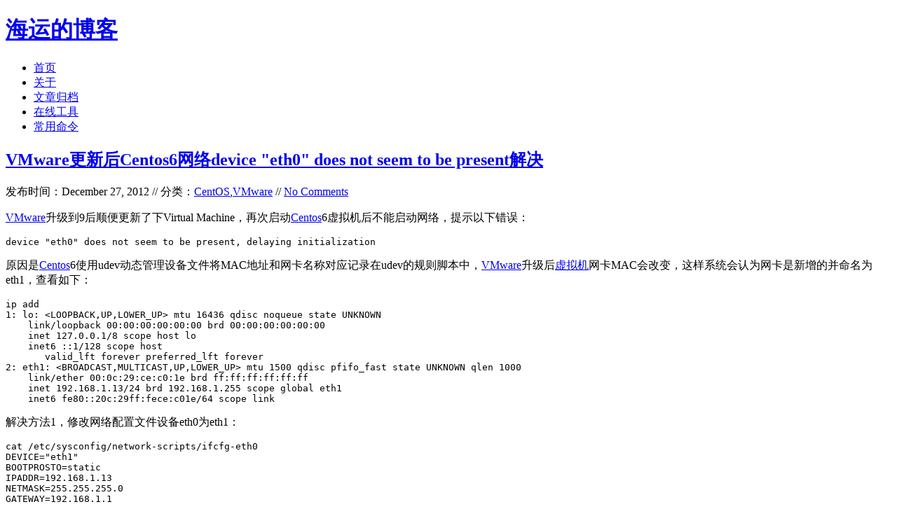

--- FILE ---
content_type: text/html; charset=UTF-8
request_url: https://www.haiyun.me/tag/vmware%E5%A4%8D%E5%88%B6%E8%99%9A%E6%8B%9F%E6%9C%BA%E4%B8%8D%E8%83%BD%E5%90%AF%E5%8A%A8%E7%BD%91%E5%8D%A1%E8%A7%A3%E5%86%B3/
body_size: 5994
content:
<!DOCTYPE html PUBLIC "-//W3C//DTD XHTML 1.0 Transitional//EN" "http://www.w3.org/TR/xhtml1/DTD/xhtml1-transitional.dtd">
<html xmlns="http://www.w3.org/1999/xhtml">
<head>
<meta http-equiv="content-type" content="text/html; charset=UTF-8" />
<meta http-equiv="Content-Security-Policy" content="upgrade-insecure-requests" />
<title>vmware复制虚拟机不能启动网卡解决 - 海运的博客</title>
<!-- 使用url函数转换相关路径 -->
<link rel="stylesheet" href="https://www.haiyun.me/usr/themes/Love/style.css" />
<!-- 通过自有函数输出HTML头部信息 -->
<meta name="keywords" content="vmware复制虚拟机不能启动网卡解决" />
<link rel="archives" title="文章归档" href="https://www.haiyun.me/archives.html" />
<script type="text/javascript" src="https://www.haiyun.me/usr/plugins/SyntaxHighlighter/scripts/shCore.min.js"></script>
<script type="text/javascript" src="https://www.haiyun.me/usr/plugins/SyntaxHighlighter/scripts/shAutoloader.js"></script>
<link rel="stylesheet" type="text/css" href="https://www.haiyun.me/usr/plugins/SyntaxHighlighter/styles/shCoreDefault.css" />
<!-- <script data-ad-client="ca-pub-5221243455698229" async src="https://pagead2.googlesyndication.com/pagead/js/adsbygoogle.js"></script> -->
</head>

<body>
<div class="con">
<div class="head">
  <h1 class="logo"><a href="https://www.haiyun.me/" title="海运的博客">海运的博客</a></h1>
  <ul class="nav">
    <li><a href="https://www.haiyun.me/" title="首页">首页</a></li>
		    <li><a href="https://www.haiyun.me/about-me.html" title="关于">关于</a></li>
	    <li><a href="https://www.haiyun.me/archives.html" title="文章归档">文章归档</a></li>
	    <li><a href="https://www.haiyun.me/online-tool.html" title="在线工具">在线工具</a></li>
	    <li><a href="https://www.haiyun.me/linux-command.html" title="常用命令">常用命令</a></li>
	  </ul>
</div>
  <div class="main">
    <div class="left">
		      <div class="cont">
        <h2><a href="https://www.haiyun.me/archives/vmware-centos6-eth0-does-not-seem.html">VMware更新后Centos6网络device "eth0" does not seem to be present解决</a></h2>
        <p class="entry_data">发布时间：December 27, 2012 // 分类：<a href="https://www.haiyun.me/category/centos/">CentOS</a>,<a href="https://www.haiyun.me/category/vmware/">VMware</a> // <a href="https://www.haiyun.me/archives/vmware-centos6-eth0-does-not-seem.html#comments">No Comments</a></p>
        <div class="content">
          <p><a href="https://www.haiyun.me/tag/vmware">VMware</a>升级到9后顺便更新了下Virtual Machine，再次启动<a href="https://www.haiyun.me/tag/centos">Centos</a>6虚拟机后不能启动网络，提示以下错误：</p><pre><code>device &quot;eth0&quot; does not seem to be present, delaying initialization</code></pre><p>原因是<a href="https://www.haiyun.me/tag/centos">Centos</a>6使用udev动态管理设备文件将MAC地址和网卡名称对应记录在udev的规则脚本中，<a href="https://www.haiyun.me/tag/vmware">VMware</a>升级后<a href="https://www.haiyun.me/tag/vm">虚拟机</a>网卡MAC会改变，这样系统会认为网卡是新增的并命名为eth1，查看如下：</p><pre><code>ip add
1: lo: &lt;LOOPBACK,UP,LOWER_UP&gt; mtu 16436 qdisc noqueue state UNKNOWN 
    link/loopback 00:00:00:00:00:00 brd 00:00:00:00:00:00
    inet 127.0.0.1/8 scope host lo
    inet6 ::1/128 scope host 
       valid_lft forever preferred_lft forever
2: eth1: &lt;BROADCAST,MULTICAST,UP,LOWER_UP&gt; mtu 1500 qdisc pfifo_fast state UNKNOWN qlen 1000
    link/ether 00:0c:29:ce:c0:1e brd ff:ff:ff:ff:ff:ff
    inet 192.168.1.13/24 brd 192.168.1.255 scope global eth1
    inet6 fe80::20c:29ff:fece:c01e/64 scope link </code></pre><p>解决方法1，修改网络配置文件设备eth0为eth1：</p><pre><code>cat /etc/sysconfig/network-scripts/ifcfg-eth0 
DEVICE=&quot;eth1&quot;
BOOTPROSTO=static
IPADDR=192.168.1.13
NETMASK=255.255.255.0
GATEWAY=192.168.1.1
ONBOOT=&quot;yes&quot;</code></pre><p>解决方法2，修改udev记录的mac与网卡名称对应规则：</p><pre><code>cat /etc/udev/rules.d/70-persistent-net.rules 
# PCI device 0x1022:0x2000 (pcnet32)
SUBSYSTEM==&quot;net&quot;, ACTION==&quot;add&quot;, DRIVERS==&quot;?*&quot;, ATTR{address}==&quot;00:0c:29:ce:c0:1e&quot;, ATTR{type}==&quot;1&quot;, KERNEL==&quot;eth*&quot;, NAME=&quot;eth0&quot;</code></pre>        </div>
      </div>
	              </div>
    <div class="right">
      <form id="search" method="post" action="/">
        <input type="text" name="s" class="text" size="20" onblur="if (this.value == '') {this.value = '输入关键词搜索...';this.className='text';}" onfocus="if (this.value == '输入关键词搜索...') {this.value = '';this.className='text2';}" value="输入关键词搜索..." />
      </form>
	        <h5>分类</h5>
      <ul>
        <li><a href="https://www.haiyun.me/category/apache/">Apache</a> (13)</li><li><a href="https://www.haiyun.me/category/nginx/">Nginx</a> (45)</li><li><a href="https://www.haiyun.me/category/php/">PHP</a> (86)</li><li><a href="https://www.haiyun.me/category/iis/">IIS</a> (8)</li><li><a href="https://www.haiyun.me/category/mail/">Mail</a> (17)</li><li><a href="https://www.haiyun.me/category/dns/">DNS</a> (16)</li><li><a href="https://www.haiyun.me/category/cacti/">Cacti</a> (14)</li><li><a href="https://www.haiyun.me/category/squid/">Squid</a> (5)</li><li><a href="https://www.haiyun.me/category/nagios/">Nagios</a> (4)</li><li><a href="https://www.haiyun.me/category/puppet/">Puppet</a> (7)</li><li><a href="https://www.haiyun.me/category/centos/">CentOS</a> (13)</li><li><a href="https://www.haiyun.me/category/iptables/">Iptables</a> (23)</li><li><a href="https://www.haiyun.me/category/radius/">RADIUS</a> (3)</li><li><a href="https://www.haiyun.me/category/openwrt/">OpenWrt</a> (41)</li><li><a href="https://www.haiyun.me/category/dd-wrt/">DD-WRT</a> (1)</li><li><a href="https://www.haiyun.me/category/vmware/">VMware</a> (9)</li><li><a href="https://www.haiyun.me/category/web-soft/">网站程序</a> (2)</li><li><a href="https://www.haiyun.me/category/backup/">备份存储</a> (11)</li><li><a href="https://www.haiyun.me/category/software/">常用软件</a> (20)</li><li><a href="https://www.haiyun.me/category/log/">日记分析</a> (10)</li><li><a href="https://www.haiyun.me/category/linux/">Linux基础</a> (18)</li><li><a href="https://www.haiyun.me/category/reseller/">欧诺代理</a> (0)</li><li><a href="https://www.haiyun.me/category/service/">Linux服务</a> (18)</li><li><a href="https://www.haiyun.me/category/monitor/">系统监控</a> (4)</li><li><a href="https://www.haiyun.me/category/bandwidth/">流量监控</a> (7)</li><li><a href="https://www.haiyun.me/category/virtual/">虚拟化</a> (28)</li><li><a href="https://www.haiyun.me/category/rewrite/">伪静态</a> (2)</li><li><a href="https://www.haiyun.me/category/lvm/">LVM</a> (3)</li><li><a href="https://www.haiyun.me/category/shell/">Shell</a> (18)</li><li><a href="https://www.haiyun.me/category/cluster/">高可用</a> (2)</li><li><a href="https://www.haiyun.me/category/database/">数据库</a> (16)</li><li><a href="https://www.haiyun.me/category/freebsd/">FreeBSD</a> (3)</li><li><a href="https://www.haiyun.me/category/security/">网络安全</a> (25)</li><li><a href="https://www.haiyun.me/category/windows/">Windows</a> (35)</li><li><a href="https://www.haiyun.me/category/tools/">网络工具</a> (22)</li><li><a href="https://www.haiyun.me/category/control/">控制面板</a> (3)</li><li><a href="https://www.haiyun.me/category/system/">系统调优</a> (10)</li><li><a href="https://www.haiyun.me/category/cisco/">Cisco</a> (3)</li><li><a href="https://www.haiyun.me/category/vpn/">VPN</a> (6)</li><li><a href="https://www.haiyun.me/category/ros/">ROS</a> (20)</li><li><a href="https://www.haiyun.me/category/vim/">Vim</a> (14)</li><li><a href="https://www.haiyun.me/category/kms/">KMS</a> (4)</li><li><a href="https://www.haiyun.me/category/pxe/">PXE</a> (2)</li><li><a href="https://www.haiyun.me/category/mac/">Mac</a> (1)</li><li><a href="https://www.haiyun.me/category/git/">Git</a> (1)</li><li><a href="https://www.haiyun.me/category/pe/">PE</a> (1)</li><li><a href="https://www.haiyun.me/category/lns/">LNS</a> (2)</li><li><a href="https://www.haiyun.me/category/xshell/">Xshell</a> (7)</li><li><a href="https://www.haiyun.me/category/firefox/">Firefox</a> (13)</li><li><a href="https://www.haiyun.me/category/cygwin/">Cygwin</a> (4)</li><li><a href="https://www.haiyun.me/category/openssl/">OpenSSL</a> (9)</li><li><a href="https://www.haiyun.me/category/sandboxie/">Sandboxie</a> (3)</li><li><a href="https://www.haiyun.me/category/strokesplus/">StrokesPlus</a> (1)</li><li><a href="https://www.haiyun.me/category/autohotkey/">AutoHotKey</a> (4)</li><li><a href="https://www.haiyun.me/category/tc/">Total Commander</a> (3)</li><li><a href="https://www.haiyun.me/category/wordpress/">WordPress</a> (3)</li><li><a href="https://www.haiyun.me/category/imacros/">iMacros</a> (6)</li><li><a href="https://www.haiyun.me/category/typecho/">Typecho</a> (2)</li><li><a href="https://www.haiyun.me/category/ollydbg/">Ollydbg</a> (1)</li><li><a href="https://www.haiyun.me/category/photoshop/">Photoshop</a> (1)</li><li><a href="https://www.haiyun.me/category/regexp/">正则</a> (3)</li><li><a href="https://www.haiyun.me/category/debian/">Debian</a> (3)</li><li><a href="https://www.haiyun.me/category/python/">Python</a> (8)</li><li><a href="https://www.haiyun.me/category/nosql/">NoSQL</a> (6)</li><li><a href="https://www.haiyun.me/category/queue/">消息队列</a> (4)</li><li><a href="https://www.haiyun.me/category/js/">JS</a> (7)</li><li><a href="https://www.haiyun.me/category/tmux/">Tmux</a> (3)</li><li><a href="https://www.haiyun.me/category/go/">GO</a> (7)</li><li><a href="https://www.haiyun.me/category/hhvm/">HHVM</a> (2)</li><li><a href="https://www.haiyun.me/category/algorithm/">算法</a> (1)</li><li><a href="https://www.haiyun.me/category/docker/">Docker</a> (2)</li><li><a href="https://www.haiyun.me/category/pt/">PT</a> (15)</li><li><a href="https://www.haiyun.me/category/n1/">N1</a> (16)</li><li><a href="https://www.haiyun.me/category/k2p/">K2P</a> (6)</li><li><a href="https://www.haiyun.me/category/luks/"> LUKS</a> (4)</li>      </ul>
	                  <h5>最新文章</h5>
      <ul class="shit">
        <li><a href="https://www.haiyun.me/archives/debian-12-systemd-journald.html">debian 12开机关机systemd-journald日志不连续解决</a></li><li><a href="https://www.haiyun.me/archives/debian12-initramfs-tools-dhcp.html">debian12下initramfs-tools使用udhcpc配置dhcp ip</a></li><li><a href="https://www.haiyun.me/archives/dns-queryperf.html">dns压力测试工具queryperf使用</a></li><li><a href="https://www.haiyun.me/archives/sandboxie-plus-firefox-140.html">sandboxie plus运行firefox 140播放视频全屏不能覆盖任务栏</a></li><li><a href="https://www.haiyun.me/archives/TEWA-1100G.html">TEWA-1100G光猫使用</a></li><li><a href="https://www.haiyun.me/archives/1512.html">烽火光猫HG5382A3使用</a></li><li><a href="https://www.haiyun.me/archives/XG-040G-MD.html">记联通更换移动XG-040G-MD光猫</a></li><li><a href="https://www.haiyun.me/archives/smokeping-slave-illegal-attempt-to-update-using-time.html">smokeping slave同步错误illegal attempt to update using time解决</a></li><li><a href="https://www.haiyun.me/archives/valgrind-smartdns.html">使用valgrind定位解决smartdns内存泄露</a></li><li><a href="https://www.haiyun.me/archives/linux-debian-ipv6-64.html">此内容被密码保护</a></li>      </ul>
	                  <h5>最近回复</h5>
      <ul class="shit">
                                    <li><a href="https://www.haiyun.me/archives/1512.html/comment-page-1#comment-722">海运</a>: 可能版本问题</li>
                            <li><a href="https://www.haiyun.me/archives/XG-040G-MD.html/comment-page-1#comment-721">海运</a>: 如果运营商限制型号</li>
                            <li><a href="https://www.haiyun.me/archives/1512.html/comment-page-1#comment-720">海运</a>: 没有</li>
                            <li><a href="https://www.haiyun.me/archives/1512.html/comment-page-1#comment-719">Mruru</a>: 烽火猫切换rootfs的方法有么大佬？</li>
                            <li><a href="https://www.haiyun.me/archives/XG-040G-MD.html/comment-page-1#comment-718">nono</a>: 修改光猫型号是做啥子用的</li>
                            <li><a href="https://www.haiyun.me/archives/1512.html/comment-page-1#comment-717">960</a>: root账号默认密码hg2x0 不对哇</li>
                            <li><a href="https://www.haiyun.me/archives/XG-040G-MD.html/comment-page-1#comment-716">rer</a>: 感谢分享！~</li>
                            <li><a href="https://www.haiyun.me/archives/ImmortalWrt-OpenWRT-ipv6.html/comment-page-1#comment-715">opnfense</a>: 谢谢博主！！！解决问题了！！！我之前一直以为内置的odhcp6就是唯一管理ipv6的方式</li>
                            <li><a href="https://www.haiyun.me/archives/1416.html/comment-page-1#comment-714">liyk</a>: 这个方法获取的IPv6大概20分钟之后就会失效，默认路由先消失，然后Global IPV6再消失</li>
                            <li><a href="https://www.haiyun.me/archives/ImmortalWrt-OpenWRT-guest-wifi-ipv6-nat6.html/comment-page-1#comment-713">海运</a>: 不好意思，没有。</li>
                  </ul>
	  	  	  	  	  	  	      </div>
  </div>
  <div class="foot">
    <div class="copy">
      <ul>
        <li><a href="https://www.haiyun.me/">Copyright &copy; 2011 海运的博客</a></li>
        <li>/</li>
        <li><a href="https://www.haiyun.me/archives.html">文章归档</a></li>
        <li>/</li>
        <li><a href="https://www.haiyun.me/sitemap.xml">SiteMap</a></li>
        <li>/</li>
        <li><a rel="nofollow" target="_blank" href="http://www.typecho.org">Powered By Typecho</a></li>
      </ul>
    </div>
  </div>
</div>
        <script type="text/javascript">
            if (typeof(SyntaxHighlighter) !== undefined) {
                var preList = document.getElementsByTagName('pre');
                for (var i = 0; i < preList.length; i ++) {
                    var children = preList[i].getElementsByTagName('code');
                    if (children.length > 0) {
                        var language = 'plain';
                        var code = children[0], className = code.className;
                        if (!!className) {
                            var match = XRegExp.exec(className, XRegExp('^(lang|language)-(?<language>.*)$'));
                            if (match && match.language) {
                                language = match.language;
                            }
                        }
                        preList[i].className = 'brush: ' + language;
                        preList[i].innerHTML = code.innerHTML;
                    }
                }
                SyntaxHighlighter.autoloader(
                        'applescript           https://www.haiyun.me/usr/plugins/SyntaxHighlighter/scripts/shBrushAppleScript.js',
                        'ahk autohotkey        https://www.haiyun.me/usr/plugins/SyntaxHighlighter/scripts/shBrushAhk.js',
                        'actionscript3 as3     https://www.haiyun.me/usr/plugins/SyntaxHighlighter/scripts/shBrushAS3.js',
                        'bash shell sh         https://www.haiyun.me/usr/plugins/SyntaxHighlighter/scripts/shBrushBash.js',
                        'dos bat cmd batch     https://www.haiyun.me/usr/plugins/SyntaxHighlighter/scripts/shBrushBat.js',
                        'coldfusion cf         https://www.haiyun.me/usr/plugins/SyntaxHighlighter/scripts/shBrushColdFusion.js',
                        'cpp c                 https://www.haiyun.me/usr/plugins/SyntaxHighlighter/scripts/shBrushCpp.js',
                        'c# c-sharp csharp     https://www.haiyun.me/usr/plugins/SyntaxHighlighter/scripts/shBrushCSharp.js',
                        'css                   https://www.haiyun.me/usr/plugins/SyntaxHighlighter/scripts/shBrushCss.js',
                        'delphi pascal pas     https://www.haiyun.me/usr/plugins/SyntaxHighlighter/scripts/shBrushDelphi.js',
                        'diff patch            https://www.haiyun.me/usr/plugins/SyntaxHighlighter/scripts/shBrushDiff.js',
                        'erl erlang            https://www.haiyun.me/usr/plugins/SyntaxHighlighter/scripts/shBrushErlang.js',
                        'groovy                https://www.haiyun.me/usr/plugins/SyntaxHighlighter/scripts/shBrushGroovy.js',
                        'java                  https://www.haiyun.me/usr/plugins/SyntaxHighlighter/scripts/shBrushJava.js',
                        'json                  https://www.haiyun.me/usr/plugins/SyntaxHighlighter/scripts/shBrushJSON.js',
                        'jfx javafx            https://www.haiyun.me/usr/plugins/SyntaxHighlighter/scripts/shBrushJavaFX.js',
                        'js jscript javascript https://www.haiyun.me/usr/plugins/SyntaxHighlighter/scripts/shBrushJScript.js',
                        'perl pl               https://www.haiyun.me/usr/plugins/SyntaxHighlighter/scripts/shBrushPerl.js',
                        'php                   https://www.haiyun.me/usr/plugins/SyntaxHighlighter/scripts/shBrushPhp.js',
                        'text plain            https://www.haiyun.me/usr/plugins/SyntaxHighlighter/scripts/shBrushPlain.js',
                        'powershell ps         https://www.haiyun.me/usr/plugins/SyntaxHighlighter/scripts/shBrushPowerShell.js',
                        'py python             https://www.haiyun.me/usr/plugins/SyntaxHighlighter/scripts/shBrushPython.js',
                        'ruby rails ror rb     https://www.haiyun.me/usr/plugins/SyntaxHighlighter/scripts/shBrushRuby.js',
                        'sass scss             https://www.haiyun.me/usr/plugins/SyntaxHighlighter/scripts/shBrushSass.js',
                        'scala                 https://www.haiyun.me/usr/plugins/SyntaxHighlighter/scripts/shBrushScala.js',
                        'sql                   https://www.haiyun.me/usr/plugins/SyntaxHighlighter/scripts/shBrushSql.js',
                        'apache                https://www.haiyun.me/usr/plugins/SyntaxHighlighter/scripts/shBrushApache.js',
                        'nginx                 https://www.haiyun.me/usr/plugins/SyntaxHighlighter/scripts/shBrushNginx.js',
                        'vb vbnet              https://www.haiyun.me/usr/plugins/SyntaxHighlighter/scripts/shBrushVb.js',
                        'go golang             https://www.haiyun.me/usr/plugins/SyntaxHighlighter/scripts/shBrushGo.js',
                        'lua                   https://www.haiyun.me/usr/plugins/SyntaxHighlighter/scripts/shBrushLua.js',
                        'yaml                   https://www.haiyun.me/usr/plugins/SyntaxHighlighter/scripts/shBrushYaml.js',
                        'xml xhtml xslt html   https://www.haiyun.me/usr/plugins/SyntaxHighlighter/scripts/shBrushXml.js'
                        );
                SyntaxHighlighter.defaults['auto-links'] = true;
                SyntaxHighlighter.defaults['collapse'] = false;
                SyntaxHighlighter.defaults['gutter'] = true;
                SyntaxHighlighter.defaults['smart-tabs'] = false;
                SyntaxHighlighter.defaults['tab-size'] = 4;
                SyntaxHighlighter.defaults['toolbar'] = false;
                SyntaxHighlighter.all();
            }
        </script>

<!-- Start of StatCounter Code for Default Guide -->
<script type="text/javascript">
var sc_project=9908212; 
var sc_invisible=0; 
var sc_security="2253b49a"; 
var scJsHost = (("https:" == document.location.protocol) ?
  "https://secure." : "http://www.");
document.write("<sc"+"ript type='text/javascript' src='" +
  scJsHost+
  "statcounter.com/counter/counter.js'></"+"script>");
</script>
<noscript>
  <div class="statcounter">
    <a title="click tracking">
      <img class="statcounter" src="http://c.statcounter.com/9908212/0/2253b49a/0/" alt="click tracking">
    </a>
  </div>
</noscript>
<!-- End of StatCounter Code for Default Guide -->

<!-- Start Baidu -->
<script type="text/javascript">
var _bdhmProtocol = (("https:" == document.location.protocol) ? " https://" : " http://");
document.write(unescape("%3Cscript src='" + _bdhmProtocol + "hm.baidu.com/h.js%3F499374c695afba16a6f56ebc5cf3dbe5' type='text/javascript'%3E%3C/script%3E"));
</script>
<!-- End Baidu -->

<!-- Google tag (gtag.js) -->
<script async src="https://www.googletagmanager.com/gtag/js?id=G-GSVLBQXLW6"></script>
<script>
  window.dataLayer = window.dataLayer || [];
  function gtag(){dataLayer.push(arguments);}
  gtag('js', new Date());

  gtag('config', 'G-GSVLBQXLW6');
</script>
<!-- End Google tag -->

</body>
</html>
